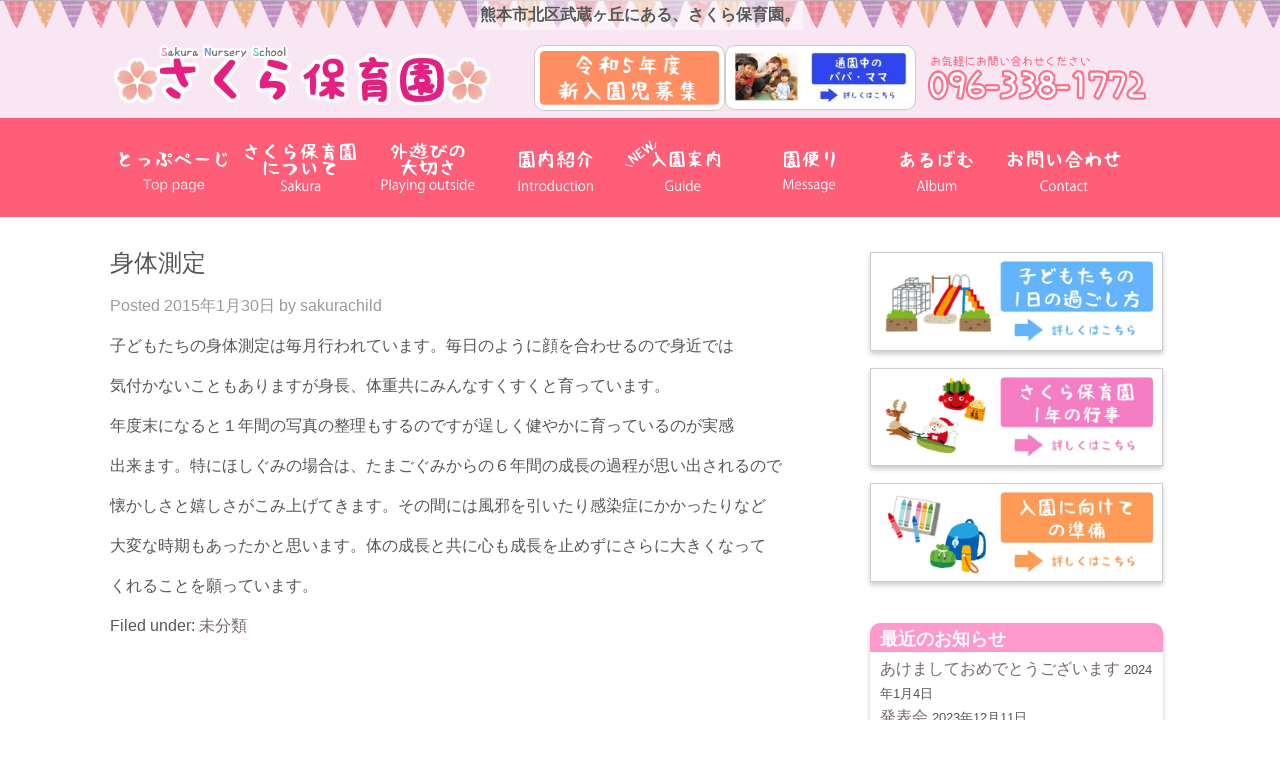

--- FILE ---
content_type: text/html; charset=UTF-8
request_url: https://sakurachild.net/%E8%BA%AB%E4%BD%93%E6%B8%AC%E5%AE%9A/
body_size: 61441
content:
          
    <!DOCTYPE html>
<html dir="ltr" lang="ja" prefix="og: https://ogp.me/ns#">
<head prefix="og: https://ogp.me/ns#">
	<meta charset="UTF-8">
	<meta name="viewport" content="width=device-width, initial-scale=1.0">
	<meta name="format-detection" content="telephone=no">
	<!-- Google tag (gtag.js) -->
<script async src="https://www.googletagmanager.com/gtag/js?id=G-ZC2Q182QHV"></script>
<script>
  window.dataLayer = window.dataLayer || [];
  function gtag(){dataLayer.push(arguments);}
  gtag('js', new Date());

  gtag('config', 'G-ZC2Q182QHV');
</script>
	
		<!-- All in One SEO 4.9.3 - aioseo.com -->
	<meta name="description" content="子どもたちの身体測定は毎月行われています。毎日のように顔を合わせるので身近では 気付かないこともありますが身長" />
	<meta name="robots" content="max-image-preview:large" />
	<meta name="author" content="sakurachild"/>
	<link rel="canonical" href="https://sakurachild.net/%e8%ba%ab%e4%bd%93%e6%b8%ac%e5%ae%9a/" />
	<meta name="generator" content="All in One SEO (AIOSEO) 4.9.3" />
		<meta property="og:locale" content="ja_JP" />
		<meta property="og:site_name" content="さくら保育園 - 熊本市武蔵ヶ丘にあるさくら保育園。" />
		<meta property="og:type" content="article" />
		<meta property="og:title" content="身体測定 - さくら保育園" />
		<meta property="og:description" content="子どもたちの身体測定は毎月行われています。毎日のように顔を合わせるので身近では 気付かないこともありますが身長" />
		<meta property="og:url" content="https://sakurachild.net/%e8%ba%ab%e4%bd%93%e6%b8%ac%e5%ae%9a/" />
		<meta property="og:image" content="https://sakurachild.net/wp-content/uploads/2025/09/ogp.png" />
		<meta property="og:image:secure_url" content="https://sakurachild.net/wp-content/uploads/2025/09/ogp.png" />
		<meta property="og:image:width" content="1201" />
		<meta property="og:image:height" content="631" />
		<meta property="article:published_time" content="2015-01-30T04:23:51+00:00" />
		<meta property="article:modified_time" content="2015-01-30T04:23:51+00:00" />
		<meta name="twitter:card" content="summary_large_image" />
		<meta name="twitter:title" content="身体測定 - さくら保育園" />
		<meta name="twitter:description" content="子どもたちの身体測定は毎月行われています。毎日のように顔を合わせるので身近では 気付かないこともありますが身長" />
		<meta name="twitter:image" content="https://sakurachild.net/wp-content/themes/sakurachild/ogp.jpg" />
		<script type="application/ld+json" class="aioseo-schema">
			{"@context":"https:\/\/schema.org","@graph":[{"@type":"BlogPosting","@id":"https:\/\/sakurachild.net\/%e8%ba%ab%e4%bd%93%e6%b8%ac%e5%ae%9a\/#blogposting","name":"\u8eab\u4f53\u6e2c\u5b9a - \u3055\u304f\u3089\u4fdd\u80b2\u5712","headline":"\u8eab\u4f53\u6e2c\u5b9a","author":{"@id":"https:\/\/sakurachild.net\/author\/sakurachild\/#author"},"publisher":{"@id":"https:\/\/sakurachild.net\/#organization"},"image":{"@type":"ImageObject","url":"https:\/\/sakurachild.net\/wp-content\/uploads\/2025\/09\/icon-512x512-1.png","@id":"https:\/\/sakurachild.net\/#articleImage","width":512,"height":512,"caption":"\u3055\u304f\u3089\u4fdd\u80b2\u5712"},"datePublished":"2015-01-30T13:23:51+09:00","dateModified":"2015-01-30T13:23:51+09:00","inLanguage":"ja","mainEntityOfPage":{"@id":"https:\/\/sakurachild.net\/%e8%ba%ab%e4%bd%93%e6%b8%ac%e5%ae%9a\/#webpage"},"isPartOf":{"@id":"https:\/\/sakurachild.net\/%e8%ba%ab%e4%bd%93%e6%b8%ac%e5%ae%9a\/#webpage"},"articleSection":"\u672a\u5206\u985e"},{"@type":"BreadcrumbList","@id":"https:\/\/sakurachild.net\/%e8%ba%ab%e4%bd%93%e6%b8%ac%e5%ae%9a\/#breadcrumblist","itemListElement":[{"@type":"ListItem","@id":"https:\/\/sakurachild.net#listItem","position":1,"name":"\u30db\u30fc\u30e0","item":"https:\/\/sakurachild.net","nextItem":{"@type":"ListItem","@id":"https:\/\/sakurachild.net\/category\/%e6%9c%aa%e5%88%86%e9%a1%9e\/#listItem","name":"\u672a\u5206\u985e"}},{"@type":"ListItem","@id":"https:\/\/sakurachild.net\/category\/%e6%9c%aa%e5%88%86%e9%a1%9e\/#listItem","position":2,"name":"\u672a\u5206\u985e","item":"https:\/\/sakurachild.net\/category\/%e6%9c%aa%e5%88%86%e9%a1%9e\/","nextItem":{"@type":"ListItem","@id":"https:\/\/sakurachild.net\/%e8%ba%ab%e4%bd%93%e6%b8%ac%e5%ae%9a\/#listItem","name":"\u8eab\u4f53\u6e2c\u5b9a"},"previousItem":{"@type":"ListItem","@id":"https:\/\/sakurachild.net#listItem","name":"\u30db\u30fc\u30e0"}},{"@type":"ListItem","@id":"https:\/\/sakurachild.net\/%e8%ba%ab%e4%bd%93%e6%b8%ac%e5%ae%9a\/#listItem","position":3,"name":"\u8eab\u4f53\u6e2c\u5b9a","previousItem":{"@type":"ListItem","@id":"https:\/\/sakurachild.net\/category\/%e6%9c%aa%e5%88%86%e9%a1%9e\/#listItem","name":"\u672a\u5206\u985e"}}]},{"@type":"Organization","@id":"https:\/\/sakurachild.net\/#organization","name":"\u3055\u304f\u3089\u4fdd\u80b2\u5712","description":"\u718a\u672c\u5e02\u6b66\u8535\u30f6\u4e18\u306b\u3042\u308b\u3055\u304f\u3089\u4fdd\u80b2\u5712\u3002","url":"https:\/\/sakurachild.net\/","telephone":"+81963381772","logo":{"@type":"ImageObject","url":"https:\/\/sakurachild.net\/wp-content\/uploads\/2025\/09\/icon-512x512-1.png","@id":"https:\/\/sakurachild.net\/%e8%ba%ab%e4%bd%93%e6%b8%ac%e5%ae%9a\/#organizationLogo","width":512,"height":512,"caption":"\u3055\u304f\u3089\u4fdd\u80b2\u5712"},"image":{"@id":"https:\/\/sakurachild.net\/%e8%ba%ab%e4%bd%93%e6%b8%ac%e5%ae%9a\/#organizationLogo"}},{"@type":"Person","@id":"https:\/\/sakurachild.net\/author\/sakurachild\/#author","url":"https:\/\/sakurachild.net\/author\/sakurachild\/","name":"sakurachild","image":{"@type":"ImageObject","@id":"https:\/\/sakurachild.net\/%e8%ba%ab%e4%bd%93%e6%b8%ac%e5%ae%9a\/#authorImage","url":"https:\/\/secure.gravatar.com\/avatar\/a68b6be1f1291510c2270323ff5a7bc734b9ffea58fd6b92cf859a31a4fb63ed?s=96&d=mm&r=g","width":96,"height":96,"caption":"sakurachild"}},{"@type":"WebPage","@id":"https:\/\/sakurachild.net\/%e8%ba%ab%e4%bd%93%e6%b8%ac%e5%ae%9a\/#webpage","url":"https:\/\/sakurachild.net\/%e8%ba%ab%e4%bd%93%e6%b8%ac%e5%ae%9a\/","name":"\u8eab\u4f53\u6e2c\u5b9a - \u3055\u304f\u3089\u4fdd\u80b2\u5712","description":"\u5b50\u3069\u3082\u305f\u3061\u306e\u8eab\u4f53\u6e2c\u5b9a\u306f\u6bce\u6708\u884c\u308f\u308c\u3066\u3044\u307e\u3059\u3002\u6bce\u65e5\u306e\u3088\u3046\u306b\u9854\u3092\u5408\u308f\u305b\u308b\u306e\u3067\u8eab\u8fd1\u3067\u306f \u6c17\u4ed8\u304b\u306a\u3044\u3053\u3068\u3082\u3042\u308a\u307e\u3059\u304c\u8eab\u9577","inLanguage":"ja","isPartOf":{"@id":"https:\/\/sakurachild.net\/#website"},"breadcrumb":{"@id":"https:\/\/sakurachild.net\/%e8%ba%ab%e4%bd%93%e6%b8%ac%e5%ae%9a\/#breadcrumblist"},"author":{"@id":"https:\/\/sakurachild.net\/author\/sakurachild\/#author"},"creator":{"@id":"https:\/\/sakurachild.net\/author\/sakurachild\/#author"},"datePublished":"2015-01-30T13:23:51+09:00","dateModified":"2015-01-30T13:23:51+09:00"},{"@type":"WebSite","@id":"https:\/\/sakurachild.net\/#website","url":"https:\/\/sakurachild.net\/","name":"\u3055\u304f\u3089\u4fdd\u80b2\u5712","alternateName":"\u3055\u304f\u3089\u4fdd\u80b2\u5712","description":"\u718a\u672c\u5e02\u6b66\u8535\u30f6\u4e18\u306b\u3042\u308b\u3055\u304f\u3089\u4fdd\u80b2\u5712\u3002","inLanguage":"ja","publisher":{"@id":"https:\/\/sakurachild.net\/#organization"}}]}
		</script>
		<!-- All in One SEO -->

<link rel="alternate" title="oEmbed (JSON)" type="application/json+oembed" href="https://sakurachild.net/wp-json/oembed/1.0/embed?url=https%3A%2F%2Fsakurachild.net%2F%25e8%25ba%25ab%25e4%25bd%2593%25e6%25b8%25ac%25e5%25ae%259a%2F" />
<link rel="alternate" title="oEmbed (XML)" type="text/xml+oembed" href="https://sakurachild.net/wp-json/oembed/1.0/embed?url=https%3A%2F%2Fsakurachild.net%2F%25e8%25ba%25ab%25e4%25bd%2593%25e6%25b8%25ac%25e5%25ae%259a%2F&#038;format=xml" />
<style id='wp-img-auto-sizes-contain-inline-css' type='text/css'>
img:is([sizes=auto i],[sizes^="auto," i]){contain-intrinsic-size:3000px 1500px}
/*# sourceURL=wp-img-auto-sizes-contain-inline-css */
</style>
<style id='wp-emoji-styles-inline-css' type='text/css'>

	img.wp-smiley, img.emoji {
		display: inline !important;
		border: none !important;
		box-shadow: none !important;
		height: 1em !important;
		width: 1em !important;
		margin: 0 0.07em !important;
		vertical-align: -0.1em !important;
		background: none !important;
		padding: 0 !important;
	}
/*# sourceURL=wp-emoji-styles-inline-css */
</style>
<style id='wp-block-library-inline-css' type='text/css'>
:root{--wp-block-synced-color:#7a00df;--wp-block-synced-color--rgb:122,0,223;--wp-bound-block-color:var(--wp-block-synced-color);--wp-editor-canvas-background:#ddd;--wp-admin-theme-color:#007cba;--wp-admin-theme-color--rgb:0,124,186;--wp-admin-theme-color-darker-10:#006ba1;--wp-admin-theme-color-darker-10--rgb:0,107,160.5;--wp-admin-theme-color-darker-20:#005a87;--wp-admin-theme-color-darker-20--rgb:0,90,135;--wp-admin-border-width-focus:2px}@media (min-resolution:192dpi){:root{--wp-admin-border-width-focus:1.5px}}.wp-element-button{cursor:pointer}:root .has-very-light-gray-background-color{background-color:#eee}:root .has-very-dark-gray-background-color{background-color:#313131}:root .has-very-light-gray-color{color:#eee}:root .has-very-dark-gray-color{color:#313131}:root .has-vivid-green-cyan-to-vivid-cyan-blue-gradient-background{background:linear-gradient(135deg,#00d084,#0693e3)}:root .has-purple-crush-gradient-background{background:linear-gradient(135deg,#34e2e4,#4721fb 50%,#ab1dfe)}:root .has-hazy-dawn-gradient-background{background:linear-gradient(135deg,#faaca8,#dad0ec)}:root .has-subdued-olive-gradient-background{background:linear-gradient(135deg,#fafae1,#67a671)}:root .has-atomic-cream-gradient-background{background:linear-gradient(135deg,#fdd79a,#004a59)}:root .has-nightshade-gradient-background{background:linear-gradient(135deg,#330968,#31cdcf)}:root .has-midnight-gradient-background{background:linear-gradient(135deg,#020381,#2874fc)}:root{--wp--preset--font-size--normal:16px;--wp--preset--font-size--huge:42px}.has-regular-font-size{font-size:1em}.has-larger-font-size{font-size:2.625em}.has-normal-font-size{font-size:var(--wp--preset--font-size--normal)}.has-huge-font-size{font-size:var(--wp--preset--font-size--huge)}.has-text-align-center{text-align:center}.has-text-align-left{text-align:left}.has-text-align-right{text-align:right}.has-fit-text{white-space:nowrap!important}#end-resizable-editor-section{display:none}.aligncenter{clear:both}.items-justified-left{justify-content:flex-start}.items-justified-center{justify-content:center}.items-justified-right{justify-content:flex-end}.items-justified-space-between{justify-content:space-between}.screen-reader-text{border:0;clip-path:inset(50%);height:1px;margin:-1px;overflow:hidden;padding:0;position:absolute;width:1px;word-wrap:normal!important}.screen-reader-text:focus{background-color:#ddd;clip-path:none;color:#444;display:block;font-size:1em;height:auto;left:5px;line-height:normal;padding:15px 23px 14px;text-decoration:none;top:5px;width:auto;z-index:100000}html :where(.has-border-color){border-style:solid}html :where([style*=border-top-color]){border-top-style:solid}html :where([style*=border-right-color]){border-right-style:solid}html :where([style*=border-bottom-color]){border-bottom-style:solid}html :where([style*=border-left-color]){border-left-style:solid}html :where([style*=border-width]){border-style:solid}html :where([style*=border-top-width]){border-top-style:solid}html :where([style*=border-right-width]){border-right-style:solid}html :where([style*=border-bottom-width]){border-bottom-style:solid}html :where([style*=border-left-width]){border-left-style:solid}html :where(img[class*=wp-image-]){height:auto;max-width:100%}:where(figure){margin:0 0 1em}html :where(.is-position-sticky){--wp-admin--admin-bar--position-offset:var(--wp-admin--admin-bar--height,0px)}@media screen and (max-width:600px){html :where(.is-position-sticky){--wp-admin--admin-bar--position-offset:0px}}

/*# sourceURL=wp-block-library-inline-css */
</style><style id='global-styles-inline-css' type='text/css'>
:root{--wp--preset--aspect-ratio--square: 1;--wp--preset--aspect-ratio--4-3: 4/3;--wp--preset--aspect-ratio--3-4: 3/4;--wp--preset--aspect-ratio--3-2: 3/2;--wp--preset--aspect-ratio--2-3: 2/3;--wp--preset--aspect-ratio--16-9: 16/9;--wp--preset--aspect-ratio--9-16: 9/16;--wp--preset--color--black: #000000;--wp--preset--color--cyan-bluish-gray: #abb8c3;--wp--preset--color--white: #ffffff;--wp--preset--color--pale-pink: #f78da7;--wp--preset--color--vivid-red: #cf2e2e;--wp--preset--color--luminous-vivid-orange: #ff6900;--wp--preset--color--luminous-vivid-amber: #fcb900;--wp--preset--color--light-green-cyan: #7bdcb5;--wp--preset--color--vivid-green-cyan: #00d084;--wp--preset--color--pale-cyan-blue: #8ed1fc;--wp--preset--color--vivid-cyan-blue: #0693e3;--wp--preset--color--vivid-purple: #9b51e0;--wp--preset--gradient--vivid-cyan-blue-to-vivid-purple: linear-gradient(135deg,rgb(6,147,227) 0%,rgb(155,81,224) 100%);--wp--preset--gradient--light-green-cyan-to-vivid-green-cyan: linear-gradient(135deg,rgb(122,220,180) 0%,rgb(0,208,130) 100%);--wp--preset--gradient--luminous-vivid-amber-to-luminous-vivid-orange: linear-gradient(135deg,rgb(252,185,0) 0%,rgb(255,105,0) 100%);--wp--preset--gradient--luminous-vivid-orange-to-vivid-red: linear-gradient(135deg,rgb(255,105,0) 0%,rgb(207,46,46) 100%);--wp--preset--gradient--very-light-gray-to-cyan-bluish-gray: linear-gradient(135deg,rgb(238,238,238) 0%,rgb(169,184,195) 100%);--wp--preset--gradient--cool-to-warm-spectrum: linear-gradient(135deg,rgb(74,234,220) 0%,rgb(151,120,209) 20%,rgb(207,42,186) 40%,rgb(238,44,130) 60%,rgb(251,105,98) 80%,rgb(254,248,76) 100%);--wp--preset--gradient--blush-light-purple: linear-gradient(135deg,rgb(255,206,236) 0%,rgb(152,150,240) 100%);--wp--preset--gradient--blush-bordeaux: linear-gradient(135deg,rgb(254,205,165) 0%,rgb(254,45,45) 50%,rgb(107,0,62) 100%);--wp--preset--gradient--luminous-dusk: linear-gradient(135deg,rgb(255,203,112) 0%,rgb(199,81,192) 50%,rgb(65,88,208) 100%);--wp--preset--gradient--pale-ocean: linear-gradient(135deg,rgb(255,245,203) 0%,rgb(182,227,212) 50%,rgb(51,167,181) 100%);--wp--preset--gradient--electric-grass: linear-gradient(135deg,rgb(202,248,128) 0%,rgb(113,206,126) 100%);--wp--preset--gradient--midnight: linear-gradient(135deg,rgb(2,3,129) 0%,rgb(40,116,252) 100%);--wp--preset--font-size--small: 13px;--wp--preset--font-size--medium: 20px;--wp--preset--font-size--large: 36px;--wp--preset--font-size--x-large: 42px;--wp--preset--spacing--20: 0.44rem;--wp--preset--spacing--30: 0.67rem;--wp--preset--spacing--40: 1rem;--wp--preset--spacing--50: 1.5rem;--wp--preset--spacing--60: 2.25rem;--wp--preset--spacing--70: 3.38rem;--wp--preset--spacing--80: 5.06rem;--wp--preset--shadow--natural: 6px 6px 9px rgba(0, 0, 0, 0.2);--wp--preset--shadow--deep: 12px 12px 50px rgba(0, 0, 0, 0.4);--wp--preset--shadow--sharp: 6px 6px 0px rgba(0, 0, 0, 0.2);--wp--preset--shadow--outlined: 6px 6px 0px -3px rgb(255, 255, 255), 6px 6px rgb(0, 0, 0);--wp--preset--shadow--crisp: 6px 6px 0px rgb(0, 0, 0);}:where(.is-layout-flex){gap: 0.5em;}:where(.is-layout-grid){gap: 0.5em;}body .is-layout-flex{display: flex;}.is-layout-flex{flex-wrap: wrap;align-items: center;}.is-layout-flex > :is(*, div){margin: 0;}body .is-layout-grid{display: grid;}.is-layout-grid > :is(*, div){margin: 0;}:where(.wp-block-columns.is-layout-flex){gap: 2em;}:where(.wp-block-columns.is-layout-grid){gap: 2em;}:where(.wp-block-post-template.is-layout-flex){gap: 1.25em;}:where(.wp-block-post-template.is-layout-grid){gap: 1.25em;}.has-black-color{color: var(--wp--preset--color--black) !important;}.has-cyan-bluish-gray-color{color: var(--wp--preset--color--cyan-bluish-gray) !important;}.has-white-color{color: var(--wp--preset--color--white) !important;}.has-pale-pink-color{color: var(--wp--preset--color--pale-pink) !important;}.has-vivid-red-color{color: var(--wp--preset--color--vivid-red) !important;}.has-luminous-vivid-orange-color{color: var(--wp--preset--color--luminous-vivid-orange) !important;}.has-luminous-vivid-amber-color{color: var(--wp--preset--color--luminous-vivid-amber) !important;}.has-light-green-cyan-color{color: var(--wp--preset--color--light-green-cyan) !important;}.has-vivid-green-cyan-color{color: var(--wp--preset--color--vivid-green-cyan) !important;}.has-pale-cyan-blue-color{color: var(--wp--preset--color--pale-cyan-blue) !important;}.has-vivid-cyan-blue-color{color: var(--wp--preset--color--vivid-cyan-blue) !important;}.has-vivid-purple-color{color: var(--wp--preset--color--vivid-purple) !important;}.has-black-background-color{background-color: var(--wp--preset--color--black) !important;}.has-cyan-bluish-gray-background-color{background-color: var(--wp--preset--color--cyan-bluish-gray) !important;}.has-white-background-color{background-color: var(--wp--preset--color--white) !important;}.has-pale-pink-background-color{background-color: var(--wp--preset--color--pale-pink) !important;}.has-vivid-red-background-color{background-color: var(--wp--preset--color--vivid-red) !important;}.has-luminous-vivid-orange-background-color{background-color: var(--wp--preset--color--luminous-vivid-orange) !important;}.has-luminous-vivid-amber-background-color{background-color: var(--wp--preset--color--luminous-vivid-amber) !important;}.has-light-green-cyan-background-color{background-color: var(--wp--preset--color--light-green-cyan) !important;}.has-vivid-green-cyan-background-color{background-color: var(--wp--preset--color--vivid-green-cyan) !important;}.has-pale-cyan-blue-background-color{background-color: var(--wp--preset--color--pale-cyan-blue) !important;}.has-vivid-cyan-blue-background-color{background-color: var(--wp--preset--color--vivid-cyan-blue) !important;}.has-vivid-purple-background-color{background-color: var(--wp--preset--color--vivid-purple) !important;}.has-black-border-color{border-color: var(--wp--preset--color--black) !important;}.has-cyan-bluish-gray-border-color{border-color: var(--wp--preset--color--cyan-bluish-gray) !important;}.has-white-border-color{border-color: var(--wp--preset--color--white) !important;}.has-pale-pink-border-color{border-color: var(--wp--preset--color--pale-pink) !important;}.has-vivid-red-border-color{border-color: var(--wp--preset--color--vivid-red) !important;}.has-luminous-vivid-orange-border-color{border-color: var(--wp--preset--color--luminous-vivid-orange) !important;}.has-luminous-vivid-amber-border-color{border-color: var(--wp--preset--color--luminous-vivid-amber) !important;}.has-light-green-cyan-border-color{border-color: var(--wp--preset--color--light-green-cyan) !important;}.has-vivid-green-cyan-border-color{border-color: var(--wp--preset--color--vivid-green-cyan) !important;}.has-pale-cyan-blue-border-color{border-color: var(--wp--preset--color--pale-cyan-blue) !important;}.has-vivid-cyan-blue-border-color{border-color: var(--wp--preset--color--vivid-cyan-blue) !important;}.has-vivid-purple-border-color{border-color: var(--wp--preset--color--vivid-purple) !important;}.has-vivid-cyan-blue-to-vivid-purple-gradient-background{background: var(--wp--preset--gradient--vivid-cyan-blue-to-vivid-purple) !important;}.has-light-green-cyan-to-vivid-green-cyan-gradient-background{background: var(--wp--preset--gradient--light-green-cyan-to-vivid-green-cyan) !important;}.has-luminous-vivid-amber-to-luminous-vivid-orange-gradient-background{background: var(--wp--preset--gradient--luminous-vivid-amber-to-luminous-vivid-orange) !important;}.has-luminous-vivid-orange-to-vivid-red-gradient-background{background: var(--wp--preset--gradient--luminous-vivid-orange-to-vivid-red) !important;}.has-very-light-gray-to-cyan-bluish-gray-gradient-background{background: var(--wp--preset--gradient--very-light-gray-to-cyan-bluish-gray) !important;}.has-cool-to-warm-spectrum-gradient-background{background: var(--wp--preset--gradient--cool-to-warm-spectrum) !important;}.has-blush-light-purple-gradient-background{background: var(--wp--preset--gradient--blush-light-purple) !important;}.has-blush-bordeaux-gradient-background{background: var(--wp--preset--gradient--blush-bordeaux) !important;}.has-luminous-dusk-gradient-background{background: var(--wp--preset--gradient--luminous-dusk) !important;}.has-pale-ocean-gradient-background{background: var(--wp--preset--gradient--pale-ocean) !important;}.has-electric-grass-gradient-background{background: var(--wp--preset--gradient--electric-grass) !important;}.has-midnight-gradient-background{background: var(--wp--preset--gradient--midnight) !important;}.has-small-font-size{font-size: var(--wp--preset--font-size--small) !important;}.has-medium-font-size{font-size: var(--wp--preset--font-size--medium) !important;}.has-large-font-size{font-size: var(--wp--preset--font-size--large) !important;}.has-x-large-font-size{font-size: var(--wp--preset--font-size--x-large) !important;}
/*# sourceURL=global-styles-inline-css */
</style>

<style id='classic-theme-styles-inline-css' type='text/css'>
/*! This file is auto-generated */
.wp-block-button__link{color:#fff;background-color:#32373c;border-radius:9999px;box-shadow:none;text-decoration:none;padding:calc(.667em + 2px) calc(1.333em + 2px);font-size:1.125em}.wp-block-file__button{background:#32373c;color:#fff;text-decoration:none}
/*# sourceURL=/wp-includes/css/classic-themes.min.css */
</style>
<link rel='stylesheet' id='contact-form-7-css' href='https://sakurachild.net/wp-content/plugins/contact-form-7/includes/css/styles.css' type='text/css' media='all' />
<link rel='stylesheet' id='style-css' href='https://sakurachild.net/wp-content/themes/sakurachild/dist/css/style.css' type='text/css' media='all' />
<link rel='stylesheet' id='newpost-catch-css' href='https://sakurachild.net/wp-content/plugins/newpost-catch/style.css' type='text/css' media='all' />
<link rel='stylesheet' id='fancybox-css' href='https://sakurachild.net/wp-content/plugins/easy-fancybox/fancybox/1.5.4/jquery.fancybox.min.css' type='text/css' media='screen' />
<style id='fancybox-inline-css' type='text/css'>
#fancybox-content{background:#fff;border-color:#fff;}#fancybox-title,#fancybox-title-float-main{color:#fff}
/*# sourceURL=fancybox-inline-css */
</style>
<script type="text/javascript" src="https://sakurachild.net/wp-includes/js/jquery/jquery.min.js" id="jquery-core-js"></script>
<script type="text/javascript" src="https://sakurachild.net/wp-includes/js/jquery/jquery-migrate.min.js" id="jquery-migrate-js"></script>
<script type="text/javascript" src="https://sakurachild.net/wp-content/themes/sakurachild/library/js/libs/modernizr.custom.min.js" id="bones-modernizr-js"></script>
<link rel="https://api.w.org/" href="https://sakurachild.net/wp-json/" /><link rel="alternate" title="JSON" type="application/json" href="https://sakurachild.net/wp-json/wp/v2/posts/1732" /><link rel='shortlink' href='https://sakurachild.net/?p=1732' />
<link rel="icon" href="https://sakurachild.net/wp-content/uploads/2025/09/icon-512x512-1-125x125.png" sizes="32x32" />
<link rel="icon" href="https://sakurachild.net/wp-content/uploads/2025/09/icon-512x512-1-300x300.png" sizes="192x192" />
<link rel="apple-touch-icon" href="https://sakurachild.net/wp-content/uploads/2025/09/icon-512x512-1-300x300.png" />
<meta name="msapplication-TileImage" content="https://sakurachild.net/wp-content/uploads/2025/09/icon-512x512-1-300x300.png" />
	<link rel="icon" href="https://sakurachild.net/wp-content/themes/sakurachild/favicon.ico">
	<link rel="apple-touch-icon" href="https://sakurachild.net/wp-content/themes/sakurachild/apple-touch-icon.png" width="180" height="180">
	
		<!-- All in One SEO 4.9.3 - aioseo.com -->
	<meta name="description" content="子どもたちの身体測定は毎月行われています。毎日のように顔を合わせるので身近では 気付かないこともありますが身長" />
	<meta name="robots" content="max-image-preview:large" />
	<meta name="author" content="sakurachild"/>
	<link rel="canonical" href="https://sakurachild.net/%e8%ba%ab%e4%bd%93%e6%b8%ac%e5%ae%9a/" />
	<meta name="generator" content="All in One SEO (AIOSEO) 4.9.3" />
		<meta property="og:locale" content="ja_JP" />
		<meta property="og:site_name" content="さくら保育園 - 熊本市武蔵ヶ丘にあるさくら保育園。" />
		<meta property="og:type" content="article" />
		<meta property="og:title" content="身体測定 - さくら保育園" />
		<meta property="og:description" content="子どもたちの身体測定は毎月行われています。毎日のように顔を合わせるので身近では 気付かないこともありますが身長" />
		<meta property="og:url" content="https://sakurachild.net/%e8%ba%ab%e4%bd%93%e6%b8%ac%e5%ae%9a/" />
		<meta property="og:image" content="https://sakurachild.net/wp-content/uploads/2025/09/ogp.png" />
		<meta property="og:image:secure_url" content="https://sakurachild.net/wp-content/uploads/2025/09/ogp.png" />
		<meta property="og:image:width" content="1201" />
		<meta property="og:image:height" content="631" />
		<meta property="article:published_time" content="2015-01-30T04:23:51+00:00" />
		<meta property="article:modified_time" content="2015-01-30T04:23:51+00:00" />
		<meta name="twitter:card" content="summary_large_image" />
		<meta name="twitter:title" content="身体測定 - さくら保育園" />
		<meta name="twitter:description" content="子どもたちの身体測定は毎月行われています。毎日のように顔を合わせるので身近では 気付かないこともありますが身長" />
		<meta name="twitter:image" content="https://sakurachild.net/wp-content/themes/sakurachild/ogp.jpg" />
		<script type="application/ld+json" class="aioseo-schema">
			{"@context":"https:\/\/schema.org","@graph":[{"@type":"BlogPosting","@id":"https:\/\/sakurachild.net\/%e8%ba%ab%e4%bd%93%e6%b8%ac%e5%ae%9a\/#blogposting","name":"\u8eab\u4f53\u6e2c\u5b9a - \u3055\u304f\u3089\u4fdd\u80b2\u5712","headline":"\u8eab\u4f53\u6e2c\u5b9a","author":{"@id":"https:\/\/sakurachild.net\/author\/sakurachild\/#author"},"publisher":{"@id":"https:\/\/sakurachild.net\/#organization"},"image":{"@type":"ImageObject","url":"https:\/\/sakurachild.net\/wp-content\/uploads\/2025\/09\/icon-512x512-1.png","@id":"https:\/\/sakurachild.net\/#articleImage","width":512,"height":512,"caption":"\u3055\u304f\u3089\u4fdd\u80b2\u5712"},"datePublished":"2015-01-30T13:23:51+09:00","dateModified":"2015-01-30T13:23:51+09:00","inLanguage":"ja","mainEntityOfPage":{"@id":"https:\/\/sakurachild.net\/%e8%ba%ab%e4%bd%93%e6%b8%ac%e5%ae%9a\/#webpage"},"isPartOf":{"@id":"https:\/\/sakurachild.net\/%e8%ba%ab%e4%bd%93%e6%b8%ac%e5%ae%9a\/#webpage"},"articleSection":"\u672a\u5206\u985e"},{"@type":"BreadcrumbList","@id":"https:\/\/sakurachild.net\/%e8%ba%ab%e4%bd%93%e6%b8%ac%e5%ae%9a\/#breadcrumblist","itemListElement":[{"@type":"ListItem","@id":"https:\/\/sakurachild.net#listItem","position":1,"name":"\u30db\u30fc\u30e0","item":"https:\/\/sakurachild.net","nextItem":{"@type":"ListItem","@id":"https:\/\/sakurachild.net\/category\/%e6%9c%aa%e5%88%86%e9%a1%9e\/#listItem","name":"\u672a\u5206\u985e"}},{"@type":"ListItem","@id":"https:\/\/sakurachild.net\/category\/%e6%9c%aa%e5%88%86%e9%a1%9e\/#listItem","position":2,"name":"\u672a\u5206\u985e","item":"https:\/\/sakurachild.net\/category\/%e6%9c%aa%e5%88%86%e9%a1%9e\/","nextItem":{"@type":"ListItem","@id":"https:\/\/sakurachild.net\/%e8%ba%ab%e4%bd%93%e6%b8%ac%e5%ae%9a\/#listItem","name":"\u8eab\u4f53\u6e2c\u5b9a"},"previousItem":{"@type":"ListItem","@id":"https:\/\/sakurachild.net#listItem","name":"\u30db\u30fc\u30e0"}},{"@type":"ListItem","@id":"https:\/\/sakurachild.net\/%e8%ba%ab%e4%bd%93%e6%b8%ac%e5%ae%9a\/#listItem","position":3,"name":"\u8eab\u4f53\u6e2c\u5b9a","previousItem":{"@type":"ListItem","@id":"https:\/\/sakurachild.net\/category\/%e6%9c%aa%e5%88%86%e9%a1%9e\/#listItem","name":"\u672a\u5206\u985e"}}]},{"@type":"Organization","@id":"https:\/\/sakurachild.net\/#organization","name":"\u3055\u304f\u3089\u4fdd\u80b2\u5712","description":"\u718a\u672c\u5e02\u6b66\u8535\u30f6\u4e18\u306b\u3042\u308b\u3055\u304f\u3089\u4fdd\u80b2\u5712\u3002","url":"https:\/\/sakurachild.net\/","telephone":"+81963381772","logo":{"@type":"ImageObject","url":"https:\/\/sakurachild.net\/wp-content\/uploads\/2025\/09\/icon-512x512-1.png","@id":"https:\/\/sakurachild.net\/%e8%ba%ab%e4%bd%93%e6%b8%ac%e5%ae%9a\/#organizationLogo","width":512,"height":512,"caption":"\u3055\u304f\u3089\u4fdd\u80b2\u5712"},"image":{"@id":"https:\/\/sakurachild.net\/%e8%ba%ab%e4%bd%93%e6%b8%ac%e5%ae%9a\/#organizationLogo"}},{"@type":"Person","@id":"https:\/\/sakurachild.net\/author\/sakurachild\/#author","url":"https:\/\/sakurachild.net\/author\/sakurachild\/","name":"sakurachild","image":{"@type":"ImageObject","@id":"https:\/\/sakurachild.net\/%e8%ba%ab%e4%bd%93%e6%b8%ac%e5%ae%9a\/#authorImage","url":"https:\/\/secure.gravatar.com\/avatar\/a68b6be1f1291510c2270323ff5a7bc734b9ffea58fd6b92cf859a31a4fb63ed?s=96&d=mm&r=g","width":96,"height":96,"caption":"sakurachild"}},{"@type":"WebPage","@id":"https:\/\/sakurachild.net\/%e8%ba%ab%e4%bd%93%e6%b8%ac%e5%ae%9a\/#webpage","url":"https:\/\/sakurachild.net\/%e8%ba%ab%e4%bd%93%e6%b8%ac%e5%ae%9a\/","name":"\u8eab\u4f53\u6e2c\u5b9a - \u3055\u304f\u3089\u4fdd\u80b2\u5712","description":"\u5b50\u3069\u3082\u305f\u3061\u306e\u8eab\u4f53\u6e2c\u5b9a\u306f\u6bce\u6708\u884c\u308f\u308c\u3066\u3044\u307e\u3059\u3002\u6bce\u65e5\u306e\u3088\u3046\u306b\u9854\u3092\u5408\u308f\u305b\u308b\u306e\u3067\u8eab\u8fd1\u3067\u306f \u6c17\u4ed8\u304b\u306a\u3044\u3053\u3068\u3082\u3042\u308a\u307e\u3059\u304c\u8eab\u9577","inLanguage":"ja","isPartOf":{"@id":"https:\/\/sakurachild.net\/#website"},"breadcrumb":{"@id":"https:\/\/sakurachild.net\/%e8%ba%ab%e4%bd%93%e6%b8%ac%e5%ae%9a\/#breadcrumblist"},"author":{"@id":"https:\/\/sakurachild.net\/author\/sakurachild\/#author"},"creator":{"@id":"https:\/\/sakurachild.net\/author\/sakurachild\/#author"},"datePublished":"2015-01-30T13:23:51+09:00","dateModified":"2015-01-30T13:23:51+09:00"},{"@type":"WebSite","@id":"https:\/\/sakurachild.net\/#website","url":"https:\/\/sakurachild.net\/","name":"\u3055\u304f\u3089\u4fdd\u80b2\u5712","alternateName":"\u3055\u304f\u3089\u4fdd\u80b2\u5712","description":"\u718a\u672c\u5e02\u6b66\u8535\u30f6\u4e18\u306b\u3042\u308b\u3055\u304f\u3089\u4fdd\u80b2\u5712\u3002","inLanguage":"ja","publisher":{"@id":"https:\/\/sakurachild.net\/#organization"}}]}
		</script>
		<!-- All in One SEO -->

<link rel="https://api.w.org/" href="https://sakurachild.net/wp-json/" /><link rel="alternate" title="JSON" type="application/json" href="https://sakurachild.net/wp-json/wp/v2/posts/1732" /><link rel='shortlink' href='https://sakurachild.net/?p=1732' />
<link rel="icon" href="https://sakurachild.net/wp-content/uploads/2025/09/icon-512x512-1-125x125.png" sizes="32x32" />
<link rel="icon" href="https://sakurachild.net/wp-content/uploads/2025/09/icon-512x512-1-300x300.png" sizes="192x192" />
<link rel="apple-touch-icon" href="https://sakurachild.net/wp-content/uploads/2025/09/icon-512x512-1-300x300.png" />
<meta name="msapplication-TileImage" content="https://sakurachild.net/wp-content/uploads/2025/09/icon-512x512-1-300x300.png" />
		<script>
		jQuery(function() {
			jQuery(".ichin dt").on("click", function() {
				jQuery(this).next().slideToggle();
			});
		});
	</script>
</head>
<body class="wp-singular post-template-default single single-post postid-1732 single-format-standard wp-theme-sakurachild metaslider-plugin">
		<div id="container"><header class="header" role="banner">
  <div id="inner-header" class="wrap cf">
    <div class="toptext">熊本市北区武蔵ヶ丘にある、さくら保育園。</div>
    <div id="logo">
      <div id="sitetitle">
        <h1>
          <a href="https://sakurachild.net/" rel="nofollow">
            <img src="https://sakurachild.net/wp-content/uploads/2014/05/logo.png" id="logoimg">
          </a>
        </h1>
      </div>
      <div id="headerad">
        <div class="headnaka"> <a href="https://sakurachild.net/guide/#nyuentb">
            <img src="https://sakurachild.net/wp-content/uploads/2023/02/r4ubasp_2.png?=ver20230227" class="headbotton">
            <img src="https://sakurachild.net/wp-content/uploads/2023/02/r4ubasp.png?=ver20230227" class="headbottonsp">
            <a href="https://sakurachild.net/album/">
              <img src="https://sakurachild.net/wp-content/uploads/2014/05/tuuenntyuubotan.jpg" class="headbotton">
              <img src="https://sakurachild.net/wp-content/uploads/2014/05/tuensp.png" class="headbottonsp">
            </a>
        </div>
        <div class="headmigi">
          <img src="https://sakurachild.net/wp-content/uploads/2014/05/denwa.png" class="headdenwa">
        </div>
      </div>
      <div class="cb"></div>
    </div>
  </div>
    <div id="menunavi">
    <nav role="navigation">
      <ul id="menu-mein" class="nav top-nav cf"><li id="menu-item-103" class="menu-item menu-item-type-post_type menu-item-object-page menu-item-home menu-item-103"><a href="https://sakurachild.net/"><img src="https://sakurachild.net/wp-content/uploads/2014/05/topnav.png" class="menuimg n1"></a></li>
<li id="menu-item-102" class="menu-item menu-item-type-post_type menu-item-object-page menu-item-102"><a href="https://sakurachild.net/sakuranurseryschool/"><img src="https://sakurachild.net/wp-content/uploads/2014/05/sakuranav.png" class="menuimg n2"></a></li>
<li id="menu-item-100" class="menu-item menu-item-type-post_type menu-item-object-page menu-item-100"><a href="https://sakurachild.net/playingoutside/"><img src="https://sakurachild.net/wp-content/uploads/2014/05/playnav.png" class="menuimg n3"></a></li>
<li id="menu-item-101" class="menu-item menu-item-type-post_type menu-item-object-page menu-item-101"><a href="https://sakurachild.net/introduction/"><img src="https://sakurachild.net/wp-content/uploads/2014/05/intronav.png" class="menuimg n4"></a></li>
<li id="menu-item-99" class="menu-item menu-item-type-post_type menu-item-object-page menu-item-99"><a href="https://sakurachild.net/guide/"><img src="https://sakurachild.net/wp-content/uploads/2016/01/guidenav2.png" class="menuimg n5"></a></li>
<li id="menu-item-788" class="menu-item menu-item-type-post_type menu-item-object-page current_page_parent menu-item-788"><a href="https://sakurachild.net/message/"><img src="https://sakurachild.net/wp-content/uploads/2014/05/messagenav.png" class="menuimg n6"></a></li>
<li id="menu-item-521" class="menu-item menu-item-type-custom menu-item-object-custom menu-item-521"><a href="https://sakurachild.net/album/"><img src="https://sakurachild.net/wp-content/uploads/2014/05/albamnav.png" class="menuimg n7"></a></li>
<li id="menu-item-128" class="menu-item menu-item-type-custom menu-item-object-custom menu-item-128"><a href="https://sakurachild.net/sakuranurseryschool#contact"><img src="https://sakurachild.net/wp-content/uploads/2014/05/contactnav.png" class="menuimg n8"></a></li>
</ul>    </nav>
    <div class="cb"></div>
  </div>
</header><div id="content2">
	<div id="inner-content" class="wrap cf">
		<div id="main" class="m-all t-2of3 d-5of7 cf clblog" role="main">
								<article id="post-1732" class="cf post-1732 post type-post status-publish format-standard hentry category-1" role="article" itemscope itemtype="http://schema.org/BlogPosting">
  <header class="article-header">
    <h1 class="entry-title single-title" itemprop="headline">身体測定</h1>
    <p class="byline vcard">
      Posted <time class="updated" datetime="2015-01-30" pubdate>2015年1月30日</time> by <span class="author">sakurachild</span>    </p>
  </header>
  <section class="entry-content cf" itemprop="articleBody">
    <p>子どもたちの身体測定は毎月行われています。毎日のように顔を合わせるので身近では</p>
<p>気付かないこともありますが身長、体重共にみんなすくすくと育っています。</p>
<p>年度末になると１年間の写真の整理もするのですが逞しく健やかに育っているのが実感</p>
<p>出来ます。特にほしぐみの場合は、たまごぐみからの６年間の成長の過程が思い出されるので</p>
<p>懐かしさと嬉しさがこみ上げてきます。その間には風邪を引いたり感染症にかかったりなど</p>
<p>大変な時期もあったかと思います。体の成長と共に心も成長を止めずにさらに大きくなって</p>
<p>くれることを願っています。</p>
  </section>
  <footer class="article-footer">
    Filed under: <a href="https://sakurachild.net/category/%e6%9c%aa%e5%88%86%e9%a1%9e/" rel="category tag">未分類</a>      </footer>
  </article>									</div>
		<div id="sidebar1" class="sidebar m-all t-1of3 d-2of7 last-col cf cl3" role="complementary">
			<div id="text-3" class="widget widget_text">			<div class="textwidget"><a href="https://sakurachild.net/introduction/#childday">
<img src="https://sakurachild.net/wp-content/uploads/2014/05/topbana2.jpg" class="sbimg">
</a>

<a href="https://sakurachild.net/introduction/#event">
<img src="https://sakurachild.net/wp-content/uploads/2014/05/topbana1.jpg" class="sbimg">
</a>

<a href="https://sakurachild.net/guide/#need">
<img src="https://sakurachild.net/wp-content/uploads/2014/05/topbana3.jpg" class="sbimg">
</a></div>
		</div>
		<div id="recent-posts-2" class="widget widget_recent_entries">
		<h4 class="widgettitle">最近のお知らせ</h4>
		<ul>
											<li>
					<a href="https://sakurachild.net/%e3%81%82%e3%81%91%e3%81%be%e3%81%97%e3%81%a6%e3%81%8a%e3%82%81%e3%81%a7%e3%81%a8%e3%81%86%e3%81%94%e3%81%96%e3%81%84%e3%81%be%e3%81%99-5/">あけましておめでとうございます</a>
											<span class="post-date">2024年1月4日</span>
									</li>
											<li>
					<a href="https://sakurachild.net/%e7%99%ba%e8%a1%a8%e4%bc%9a-6/">発表会</a>
											<span class="post-date">2023年12月11日</span>
									</li>
											<li>
					<a href="https://sakurachild.net/%e7%84%a1%e5%84%9f%e5%8c%96%e3%81%af%e3%82%88%e3%81%84%e3%81%a7%e3%81%99%e3%81%8c%e3%83%bb%e3%83%bb/">無償化はよいですが・・</a>
											<span class="post-date">2023年12月1日</span>
									</li>
											<li>
					<a href="https://sakurachild.net/%e7%b5%a6%e9%a3%9f/">給食</a>
											<span class="post-date">2023年11月28日</span>
									</li>
											<li>
					<a href="https://sakurachild.net/%e7%99%ba%e8%a1%a8%e4%bc%9a%e3%81%ae%e7%b7%b4%e7%bf%92-7/">発表会の練習</a>
											<span class="post-date">2023年11月22日</span>
									</li>
					</ul>

		</div><div id="archives-2" class="widget widget_archive"><h4 class="widgettitle">過去のお知らせ</h4>
			<ul>
					<li><a href='https://sakurachild.net/2024/01/'>2024年1月</a></li>
	<li><a href='https://sakurachild.net/2023/12/'>2023年12月</a></li>
	<li><a href='https://sakurachild.net/2023/11/'>2023年11月</a></li>
	<li><a href='https://sakurachild.net/2023/10/'>2023年10月</a></li>
	<li><a href='https://sakurachild.net/2023/09/'>2023年9月</a></li>
	<li><a href='https://sakurachild.net/2023/08/'>2023年8月</a></li>
	<li><a href='https://sakurachild.net/2023/07/'>2023年7月</a></li>
	<li><a href='https://sakurachild.net/2023/06/'>2023年6月</a></li>
	<li><a href='https://sakurachild.net/2023/05/'>2023年5月</a></li>
	<li><a href='https://sakurachild.net/2023/04/'>2023年4月</a></li>
	<li><a href='https://sakurachild.net/2023/03/'>2023年3月</a></li>
	<li><a href='https://sakurachild.net/2023/02/'>2023年2月</a></li>
	<li><a href='https://sakurachild.net/2023/01/'>2023年1月</a></li>
	<li><a href='https://sakurachild.net/2022/12/'>2022年12月</a></li>
	<li><a href='https://sakurachild.net/2022/11/'>2022年11月</a></li>
	<li><a href='https://sakurachild.net/2022/10/'>2022年10月</a></li>
	<li><a href='https://sakurachild.net/2022/09/'>2022年9月</a></li>
	<li><a href='https://sakurachild.net/2022/08/'>2022年8月</a></li>
	<li><a href='https://sakurachild.net/2022/07/'>2022年7月</a></li>
	<li><a href='https://sakurachild.net/2022/06/'>2022年6月</a></li>
	<li><a href='https://sakurachild.net/2022/05/'>2022年5月</a></li>
	<li><a href='https://sakurachild.net/2022/04/'>2022年4月</a></li>
	<li><a href='https://sakurachild.net/2022/03/'>2022年3月</a></li>
	<li><a href='https://sakurachild.net/2022/02/'>2022年2月</a></li>
	<li><a href='https://sakurachild.net/2022/01/'>2022年1月</a></li>
	<li><a href='https://sakurachild.net/2021/12/'>2021年12月</a></li>
	<li><a href='https://sakurachild.net/2021/11/'>2021年11月</a></li>
	<li><a href='https://sakurachild.net/2021/10/'>2021年10月</a></li>
	<li><a href='https://sakurachild.net/2021/09/'>2021年9月</a></li>
	<li><a href='https://sakurachild.net/2021/08/'>2021年8月</a></li>
	<li><a href='https://sakurachild.net/2021/07/'>2021年7月</a></li>
	<li><a href='https://sakurachild.net/2021/06/'>2021年6月</a></li>
	<li><a href='https://sakurachild.net/2021/05/'>2021年5月</a></li>
	<li><a href='https://sakurachild.net/2021/04/'>2021年4月</a></li>
	<li><a href='https://sakurachild.net/2021/03/'>2021年3月</a></li>
	<li><a href='https://sakurachild.net/2021/02/'>2021年2月</a></li>
	<li><a href='https://sakurachild.net/2021/01/'>2021年1月</a></li>
	<li><a href='https://sakurachild.net/2020/12/'>2020年12月</a></li>
	<li><a href='https://sakurachild.net/2020/11/'>2020年11月</a></li>
	<li><a href='https://sakurachild.net/2020/10/'>2020年10月</a></li>
	<li><a href='https://sakurachild.net/2020/09/'>2020年9月</a></li>
	<li><a href='https://sakurachild.net/2020/08/'>2020年8月</a></li>
	<li><a href='https://sakurachild.net/2020/07/'>2020年7月</a></li>
	<li><a href='https://sakurachild.net/2020/06/'>2020年6月</a></li>
	<li><a href='https://sakurachild.net/2020/05/'>2020年5月</a></li>
	<li><a href='https://sakurachild.net/2020/04/'>2020年4月</a></li>
	<li><a href='https://sakurachild.net/2020/03/'>2020年3月</a></li>
	<li><a href='https://sakurachild.net/2020/02/'>2020年2月</a></li>
	<li><a href='https://sakurachild.net/2020/01/'>2020年1月</a></li>
	<li><a href='https://sakurachild.net/2019/12/'>2019年12月</a></li>
	<li><a href='https://sakurachild.net/2019/11/'>2019年11月</a></li>
	<li><a href='https://sakurachild.net/2019/10/'>2019年10月</a></li>
	<li><a href='https://sakurachild.net/2019/09/'>2019年9月</a></li>
	<li><a href='https://sakurachild.net/2019/08/'>2019年8月</a></li>
	<li><a href='https://sakurachild.net/2019/07/'>2019年7月</a></li>
	<li><a href='https://sakurachild.net/2019/06/'>2019年6月</a></li>
	<li><a href='https://sakurachild.net/2019/05/'>2019年5月</a></li>
	<li><a href='https://sakurachild.net/2019/04/'>2019年4月</a></li>
	<li><a href='https://sakurachild.net/2019/03/'>2019年3月</a></li>
	<li><a href='https://sakurachild.net/2019/02/'>2019年2月</a></li>
	<li><a href='https://sakurachild.net/2019/01/'>2019年1月</a></li>
	<li><a href='https://sakurachild.net/2018/12/'>2018年12月</a></li>
	<li><a href='https://sakurachild.net/2018/11/'>2018年11月</a></li>
	<li><a href='https://sakurachild.net/2018/10/'>2018年10月</a></li>
	<li><a href='https://sakurachild.net/2018/09/'>2018年9月</a></li>
	<li><a href='https://sakurachild.net/2018/08/'>2018年8月</a></li>
	<li><a href='https://sakurachild.net/2018/07/'>2018年7月</a></li>
	<li><a href='https://sakurachild.net/2018/06/'>2018年6月</a></li>
	<li><a href='https://sakurachild.net/2018/05/'>2018年5月</a></li>
	<li><a href='https://sakurachild.net/2018/04/'>2018年4月</a></li>
	<li><a href='https://sakurachild.net/2018/03/'>2018年3月</a></li>
	<li><a href='https://sakurachild.net/2018/02/'>2018年2月</a></li>
	<li><a href='https://sakurachild.net/2018/01/'>2018年1月</a></li>
	<li><a href='https://sakurachild.net/2017/12/'>2017年12月</a></li>
	<li><a href='https://sakurachild.net/2017/11/'>2017年11月</a></li>
	<li><a href='https://sakurachild.net/2017/10/'>2017年10月</a></li>
	<li><a href='https://sakurachild.net/2017/09/'>2017年9月</a></li>
	<li><a href='https://sakurachild.net/2017/08/'>2017年8月</a></li>
	<li><a href='https://sakurachild.net/2017/07/'>2017年7月</a></li>
	<li><a href='https://sakurachild.net/2017/06/'>2017年6月</a></li>
	<li><a href='https://sakurachild.net/2017/05/'>2017年5月</a></li>
	<li><a href='https://sakurachild.net/2017/04/'>2017年4月</a></li>
	<li><a href='https://sakurachild.net/2017/03/'>2017年3月</a></li>
	<li><a href='https://sakurachild.net/2017/02/'>2017年2月</a></li>
	<li><a href='https://sakurachild.net/2017/01/'>2017年1月</a></li>
	<li><a href='https://sakurachild.net/2016/12/'>2016年12月</a></li>
	<li><a href='https://sakurachild.net/2016/11/'>2016年11月</a></li>
	<li><a href='https://sakurachild.net/2016/10/'>2016年10月</a></li>
	<li><a href='https://sakurachild.net/2016/09/'>2016年9月</a></li>
	<li><a href='https://sakurachild.net/2016/08/'>2016年8月</a></li>
	<li><a href='https://sakurachild.net/2016/07/'>2016年7月</a></li>
	<li><a href='https://sakurachild.net/2016/06/'>2016年6月</a></li>
	<li><a href='https://sakurachild.net/2016/05/'>2016年5月</a></li>
	<li><a href='https://sakurachild.net/2016/04/'>2016年4月</a></li>
	<li><a href='https://sakurachild.net/2016/03/'>2016年3月</a></li>
	<li><a href='https://sakurachild.net/2016/02/'>2016年2月</a></li>
	<li><a href='https://sakurachild.net/2016/01/'>2016年1月</a></li>
	<li><a href='https://sakurachild.net/2015/12/'>2015年12月</a></li>
	<li><a href='https://sakurachild.net/2015/11/'>2015年11月</a></li>
	<li><a href='https://sakurachild.net/2015/10/'>2015年10月</a></li>
	<li><a href='https://sakurachild.net/2015/09/'>2015年9月</a></li>
	<li><a href='https://sakurachild.net/2015/08/'>2015年8月</a></li>
	<li><a href='https://sakurachild.net/2015/07/'>2015年7月</a></li>
	<li><a href='https://sakurachild.net/2015/06/'>2015年6月</a></li>
	<li><a href='https://sakurachild.net/2015/05/'>2015年5月</a></li>
	<li><a href='https://sakurachild.net/2015/04/'>2015年4月</a></li>
	<li><a href='https://sakurachild.net/2015/03/'>2015年3月</a></li>
	<li><a href='https://sakurachild.net/2015/02/'>2015年2月</a></li>
	<li><a href='https://sakurachild.net/2015/01/'>2015年1月</a></li>
	<li><a href='https://sakurachild.net/2014/12/'>2014年12月</a></li>
	<li><a href='https://sakurachild.net/2014/11/'>2014年11月</a></li>
	<li><a href='https://sakurachild.net/2014/10/'>2014年10月</a></li>
	<li><a href='https://sakurachild.net/2014/09/'>2014年9月</a></li>
	<li><a href='https://sakurachild.net/2014/08/'>2014年8月</a></li>
	<li><a href='https://sakurachild.net/2014/07/'>2014年7月</a></li>
	<li><a href='https://sakurachild.net/2014/06/'>2014年6月</a></li>
			</ul>

			</div><div id="categories-2" class="widget widget_categories"><h4 class="widgettitle">カテゴリー</h4>
			<ul>
					<li class="cat-item cat-item-16"><a href="https://sakurachild.net/category/%e5%9c%92%e3%81%8b%e3%82%89%e3%81%ae%e3%81%8a%e7%9f%a5%e3%82%89%e3%81%9b/">園からのお知らせ</a>
</li>
	<li class="cat-item cat-item-1"><a href="https://sakurachild.net/category/%e6%9c%aa%e5%88%86%e9%a1%9e/">未分類</a>
</li>
			</ul>

			</div>	</div>	</div>
</div>
<footer class="footer" role="contentinfo">
	<div id="inner-footer" class="wrap cf">
		<div id="text-2" class="widget widget_text">			<div class="textwidget"><div class="footermenu">
|　<a href="https://sakurachild.net/">TOP</a>　|　<a href="https://sakurachild.net/sakuranurseryschool">さくら保育園について</a>　|　<a href="https://sakurachild.net/playingoutside">外遊びの大切さ</a>　|　<a href="https://sakurachild.net/introduction">園紹介</a>　|　<a href="https://sakurachild.net/guide">入園案内</a>　|　<a href="https://sakurachild.net/album">アルバム</a>　|　<a href="https://sakurachild.net/message">園便り</a>　|　<a href="https://sakurachild.net/sakuranurseryschool#contact">お問い合わせ</a>　|
</div>

<div class="footersita">

<div class="kakomi03"><!--全体のdiv-->
<div class="hidari03">
<!--左側の内容をここに入れる-->
<a href="https://sakurachild.net/?page_id=4" rel="nofollow">
<img src="https://sakurachild.net/wp-content/uploads/2014/05/logo.png" class="footerlogo">
</a>
住所：熊本県熊本市北区武蔵ヶ丘6丁目7-26
</div>
<div class="naka03">
<!--中の内容をここに入れる-->
<center>
<img src="https://sakurachild.net/wp-content/uploads/2014/05/footerdenwa.png" class="footerdenwa">
</center>
</div>
<div class="migi03">
<!--右側の内容をここに入れる-->

<div class="kadomarumiya">
<a href="http://kk-miyamura.co.jp/" target="_blank">
<img src="https://sakurachild.net/wp-content/uploads/2014/11/miyamura.png" class="miyamura">
</a>
住所：熊本県上益城郡益城町古閑153－11
</div></div>
<div class="cb"></div>
</div><!--kakomi01終了-->
<div class="saito">
 © 2014 sakura nursery school. All Rights Reserved.
</div>
</div></div>
		</div>	</div>
</footer>
<button type="button" id="js-to-top" class="c-to-top"><img loading="lazy" src="https://sakurachild.net/wp-content/themes/sakurachild/dist/img/common/to-top.png" alt="" width="76" height="56"></button>
</div>
<script type="speculationrules">
{"prefetch":[{"source":"document","where":{"and":[{"href_matches":"/*"},{"not":{"href_matches":["/wp-*.php","/wp-admin/*","/wp-content/uploads/*","/wp-content/*","/wp-content/plugins/*","/wp-content/themes/sakurachild/*","/*\\?(.+)"]}},{"not":{"selector_matches":"a[rel~=\"nofollow\"]"}},{"not":{"selector_matches":".no-prefetch, .no-prefetch a"}}]},"eagerness":"conservative"}]}
</script>
<script type="text/javascript" src="https://sakurachild.net/wp-includes/js/dist/hooks.min.js" id="wp-hooks-js"></script>
<script type="text/javascript" src="https://sakurachild.net/wp-includes/js/dist/i18n.min.js" id="wp-i18n-js"></script>
<script type="text/javascript" id="wp-i18n-js-after">
/* <![CDATA[ */
wp.i18n.setLocaleData( { 'text direction\u0004ltr': [ 'ltr' ] } );
//# sourceURL=wp-i18n-js-after
/* ]]> */
</script>
<script type="text/javascript" src="https://sakurachild.net/wp-content/plugins/contact-form-7/includes/swv/js/index.js" id="swv-js"></script>
<script type="text/javascript" id="contact-form-7-js-translations">
/* <![CDATA[ */
( function( domain, translations ) {
	var localeData = translations.locale_data[ domain ] || translations.locale_data.messages;
	localeData[""].domain = domain;
	wp.i18n.setLocaleData( localeData, domain );
} )( "contact-form-7", {"translation-revision-date":"2025-11-30 08:12:23+0000","generator":"GlotPress\/4.0.3","domain":"messages","locale_data":{"messages":{"":{"domain":"messages","plural-forms":"nplurals=1; plural=0;","lang":"ja_JP"},"This contact form is placed in the wrong place.":["\u3053\u306e\u30b3\u30f3\u30bf\u30af\u30c8\u30d5\u30a9\u30fc\u30e0\u306f\u9593\u9055\u3063\u305f\u4f4d\u7f6e\u306b\u7f6e\u304b\u308c\u3066\u3044\u307e\u3059\u3002"],"Error:":["\u30a8\u30e9\u30fc:"]}},"comment":{"reference":"includes\/js\/index.js"}} );
//# sourceURL=contact-form-7-js-translations
/* ]]> */
</script>
<script type="text/javascript" id="contact-form-7-js-before">
/* <![CDATA[ */
var wpcf7 = {
    "api": {
        "root": "https:\/\/sakurachild.net\/wp-json\/",
        "namespace": "contact-form-7\/v1"
    }
};
var wpcf7 = {
    "api": {
        "root": "https:\/\/sakurachild.net\/wp-json\/",
        "namespace": "contact-form-7\/v1"
    }
};
//# sourceURL=contact-form-7-js-before
/* ]]> */
</script>
<script type="text/javascript" src="https://sakurachild.net/wp-content/plugins/contact-form-7/includes/js/index.js" id="contact-form-7-js"></script>
<script type="text/javascript" src="https://sakurachild.net/wp-content/themes/sakurachild/dist/js/bundle.js" id="bundle-js"></script>
<script type="text/javascript" src="https://sakurachild.net/wp-content/plugins/easy-fancybox/vendor/purify.min.js" id="fancybox-purify-js"></script>
<script type="text/javascript" id="jquery-fancybox-js-extra">
/* <![CDATA[ */
var efb_i18n = {"close":"Close","next":"Next","prev":"Previous","startSlideshow":"Start slideshow","toggleSize":"Toggle size"};
var efb_i18n = {"close":"Close","next":"Next","prev":"Previous","startSlideshow":"Start slideshow","toggleSize":"Toggle size"};
//# sourceURL=jquery-fancybox-js-extra
/* ]]> */
</script>
<script type="text/javascript" src="https://sakurachild.net/wp-content/plugins/easy-fancybox/fancybox/1.5.4/jquery.fancybox.min.js" id="jquery-fancybox-js"></script>
<script type="text/javascript" id="jquery-fancybox-js-after">
/* <![CDATA[ */
var fb_timeout, fb_opts={'autoScale':true,'showCloseButton':true,'margin':20,'pixelRatio':'false','centerOnScroll':true,'enableEscapeButton':true,'overlayShow':true,'hideOnOverlayClick':true,'minViewportWidth':320,'minVpHeight':320,'disableCoreLightbox':'true','enableBlockControls':'true','fancybox_openBlockControls':'true' };
if(typeof easy_fancybox_handler==='undefined'){
var easy_fancybox_handler=function(){
jQuery([".nolightbox","a.wp-block-file__button","a.pin-it-button","a[href*='pinterest.com\/pin\/create']","a[href*='facebook.com\/share']","a[href*='twitter.com\/share']"].join(',')).addClass('nofancybox');
jQuery('a.fancybox-close').on('click',function(e){e.preventDefault();jQuery.fancybox.close()});
/* IMG */
						var unlinkedImageBlocks=jQuery(".wp-block-image > img:not(.nofancybox,figure.nofancybox>img)");
						unlinkedImageBlocks.wrap(function() {
							var href = jQuery( this ).attr( "src" );
							return "<a href='" + href + "'></a>";
						});
var fb_IMG_select=jQuery('a[href*=".jpg" i]:not(.nofancybox,li.nofancybox>a,figure.nofancybox>a),area[href*=".jpg" i]:not(.nofancybox),a[href*=".jpeg" i]:not(.nofancybox,li.nofancybox>a,figure.nofancybox>a),area[href*=".jpeg" i]:not(.nofancybox),a[href*=".png" i]:not(.nofancybox,li.nofancybox>a,figure.nofancybox>a),area[href*=".png" i]:not(.nofancybox)');
fb_IMG_select.addClass('fancybox image');
var fb_IMG_sections=jQuery('.gallery,.wp-block-gallery,.tiled-gallery,.wp-block-jetpack-tiled-gallery,.ngg-galleryoverview,.ngg-imagebrowser,.nextgen_pro_blog_gallery,.nextgen_pro_film,.nextgen_pro_horizontal_filmstrip,.ngg-pro-masonry-wrapper,.ngg-pro-mosaic-container,.nextgen_pro_sidescroll,.nextgen_pro_slideshow,.nextgen_pro_thumbnail_grid,.tiled-gallery');
fb_IMG_sections.each(function(){jQuery(this).find(fb_IMG_select).attr('rel','gallery-'+fb_IMG_sections.index(this));});
jQuery('a.fancybox,area.fancybox,.fancybox>a').each(function(){jQuery(this).fancybox(jQuery.extend(true,{},fb_opts,{'transition':'elastic','transitionIn':'elastic','easingIn':'easeOutBack','transitionOut':'elastic','easingOut':'easeInBack','opacity':false,'hideOnContentClick':true,'titleShow':true,'titlePosition':'over','titleFromAlt':true,'showNavArrows':true,'enableKeyboardNav':true,'cyclic':false,'mouseWheel':'true'}))});
};};
jQuery(easy_fancybox_handler);jQuery(document).on('post-load',easy_fancybox_handler);

var fb_timeout, fb_opts={'autoScale':true,'showCloseButton':true,'margin':20,'pixelRatio':'false','centerOnScroll':true,'enableEscapeButton':true,'overlayShow':true,'hideOnOverlayClick':true,'minViewportWidth':320,'minVpHeight':320,'disableCoreLightbox':'true','enableBlockControls':'true','fancybox_openBlockControls':'true' };
if(typeof easy_fancybox_handler==='undefined'){
var easy_fancybox_handler=function(){
jQuery([".nolightbox","a.wp-block-file__button","a.pin-it-button","a[href*='pinterest.com\/pin\/create']","a[href*='facebook.com\/share']","a[href*='twitter.com\/share']"].join(',')).addClass('nofancybox');
jQuery('a.fancybox-close').on('click',function(e){e.preventDefault();jQuery.fancybox.close()});
/* IMG */
						var unlinkedImageBlocks=jQuery(".wp-block-image > img:not(.nofancybox,figure.nofancybox>img)");
						unlinkedImageBlocks.wrap(function() {
							var href = jQuery( this ).attr( "src" );
							return "<a href='" + href + "'></a>";
						});
var fb_IMG_select=jQuery('a[href*=".jpg" i]:not(.nofancybox,li.nofancybox>a,figure.nofancybox>a),area[href*=".jpg" i]:not(.nofancybox),a[href*=".jpeg" i]:not(.nofancybox,li.nofancybox>a,figure.nofancybox>a),area[href*=".jpeg" i]:not(.nofancybox),a[href*=".png" i]:not(.nofancybox,li.nofancybox>a,figure.nofancybox>a),area[href*=".png" i]:not(.nofancybox)');
fb_IMG_select.addClass('fancybox image');
var fb_IMG_sections=jQuery('.gallery,.wp-block-gallery,.tiled-gallery,.wp-block-jetpack-tiled-gallery,.ngg-galleryoverview,.ngg-imagebrowser,.nextgen_pro_blog_gallery,.nextgen_pro_film,.nextgen_pro_horizontal_filmstrip,.ngg-pro-masonry-wrapper,.ngg-pro-mosaic-container,.nextgen_pro_sidescroll,.nextgen_pro_slideshow,.nextgen_pro_thumbnail_grid,.tiled-gallery');
fb_IMG_sections.each(function(){jQuery(this).find(fb_IMG_select).attr('rel','gallery-'+fb_IMG_sections.index(this));});
jQuery('a.fancybox,area.fancybox,.fancybox>a').each(function(){jQuery(this).fancybox(jQuery.extend(true,{},fb_opts,{'transition':'elastic','transitionIn':'elastic','easingIn':'easeOutBack','transitionOut':'elastic','easingOut':'easeInBack','opacity':false,'hideOnContentClick':true,'titleShow':true,'titlePosition':'over','titleFromAlt':true,'showNavArrows':true,'enableKeyboardNav':true,'cyclic':false,'mouseWheel':'true'}))});
};};
jQuery(easy_fancybox_handler);jQuery(document).on('post-load',easy_fancybox_handler);

//# sourceURL=jquery-fancybox-js-after
/* ]]> */
</script>
<script type="text/javascript" src="https://sakurachild.net/wp-content/plugins/easy-fancybox/vendor/jquery.easing.min.js" id="jquery-easing-js"></script>
<script type="text/javascript" src="https://sakurachild.net/wp-content/plugins/easy-fancybox/vendor/jquery.mousewheel.min.js" id="jquery-mousewheel-js"></script>
<script type="text/javascript" src="https://sakurachild.net/wp-content/themes/sakurachild/library/js/scripts.js" id="bones-js-js"></script>
<script id="wp-emoji-settings" type="application/json">
{"baseUrl":"https://s.w.org/images/core/emoji/17.0.2/72x72/","ext":".png","svgUrl":"https://s.w.org/images/core/emoji/17.0.2/svg/","svgExt":".svg","source":{"concatemoji":"https://sakurachild.net/wp-includes/js/wp-emoji-release.min.js"}}
</script>
<script type="module">
/* <![CDATA[ */
/*! This file is auto-generated */
const a=JSON.parse(document.getElementById("wp-emoji-settings").textContent),o=(window._wpemojiSettings=a,"wpEmojiSettingsSupports"),s=["flag","emoji"];function i(e){try{var t={supportTests:e,timestamp:(new Date).valueOf()};sessionStorage.setItem(o,JSON.stringify(t))}catch(e){}}function c(e,t,n){e.clearRect(0,0,e.canvas.width,e.canvas.height),e.fillText(t,0,0);t=new Uint32Array(e.getImageData(0,0,e.canvas.width,e.canvas.height).data);e.clearRect(0,0,e.canvas.width,e.canvas.height),e.fillText(n,0,0);const a=new Uint32Array(e.getImageData(0,0,e.canvas.width,e.canvas.height).data);return t.every((e,t)=>e===a[t])}function p(e,t){e.clearRect(0,0,e.canvas.width,e.canvas.height),e.fillText(t,0,0);var n=e.getImageData(16,16,1,1);for(let e=0;e<n.data.length;e++)if(0!==n.data[e])return!1;return!0}function u(e,t,n,a){switch(t){case"flag":return n(e,"\ud83c\udff3\ufe0f\u200d\u26a7\ufe0f","\ud83c\udff3\ufe0f\u200b\u26a7\ufe0f")?!1:!n(e,"\ud83c\udde8\ud83c\uddf6","\ud83c\udde8\u200b\ud83c\uddf6")&&!n(e,"\ud83c\udff4\udb40\udc67\udb40\udc62\udb40\udc65\udb40\udc6e\udb40\udc67\udb40\udc7f","\ud83c\udff4\u200b\udb40\udc67\u200b\udb40\udc62\u200b\udb40\udc65\u200b\udb40\udc6e\u200b\udb40\udc67\u200b\udb40\udc7f");case"emoji":return!a(e,"\ud83e\u1fac8")}return!1}function f(e,t,n,a){let r;const o=(r="undefined"!=typeof WorkerGlobalScope&&self instanceof WorkerGlobalScope?new OffscreenCanvas(300,150):document.createElement("canvas")).getContext("2d",{willReadFrequently:!0}),s=(o.textBaseline="top",o.font="600 32px Arial",{});return e.forEach(e=>{s[e]=t(o,e,n,a)}),s}function r(e){var t=document.createElement("script");t.src=e,t.defer=!0,document.head.appendChild(t)}a.supports={everything:!0,everythingExceptFlag:!0},new Promise(t=>{let n=function(){try{var e=JSON.parse(sessionStorage.getItem(o));if("object"==typeof e&&"number"==typeof e.timestamp&&(new Date).valueOf()<e.timestamp+604800&&"object"==typeof e.supportTests)return e.supportTests}catch(e){}return null}();if(!n){if("undefined"!=typeof Worker&&"undefined"!=typeof OffscreenCanvas&&"undefined"!=typeof URL&&URL.createObjectURL&&"undefined"!=typeof Blob)try{var e="postMessage("+f.toString()+"("+[JSON.stringify(s),u.toString(),c.toString(),p.toString()].join(",")+"));",a=new Blob([e],{type:"text/javascript"});const r=new Worker(URL.createObjectURL(a),{name:"wpTestEmojiSupports"});return void(r.onmessage=e=>{i(n=e.data),r.terminate(),t(n)})}catch(e){}i(n=f(s,u,c,p))}t(n)}).then(e=>{for(const n in e)a.supports[n]=e[n],a.supports.everything=a.supports.everything&&a.supports[n],"flag"!==n&&(a.supports.everythingExceptFlag=a.supports.everythingExceptFlag&&a.supports[n]);var t;a.supports.everythingExceptFlag=a.supports.everythingExceptFlag&&!a.supports.flag,a.supports.everything||((t=a.source||{}).concatemoji?r(t.concatemoji):t.wpemoji&&t.twemoji&&(r(t.twemoji),r(t.wpemoji)))});
//# sourceURL=https://sakurachild.net/wp-includes/js/wp-emoji-loader.min.js
/* ]]> */
</script>
</body>

</html>

--- FILE ---
content_type: application/javascript
request_url: https://sakurachild.net/wp-content/themes/sakurachild/dist/js/bundle.js
body_size: 3765
content:
!function(){"use strict";function e(n){return e="function"==typeof Symbol&&"symbol"==typeof Symbol.iterator?function(e){return typeof e}:function(e){return e&&"function"==typeof Symbol&&e.constructor===Symbol&&e!==Symbol.prototype?"symbol":typeof e},e(n)}!function(n,t,o){function A(n,t){return e(n)===t}function i(e){var n=f.className,t=c._config.classPrefix||"";if(d&&(n=n.baseVal),c._config.enableJSClass){var o=new RegExp("(^|\\s)"+t+"no-js(\\s|$)");n=n.replace(o,"$1"+t+"js$2")}c._config.enableClasses&&(n+=" "+t+e.join(" "+t),d?f.className.baseVal=n:f.className=n)}function a(n,t){if("object"==e(n))for(var o in n)u(n,o)&&a(o,n[o]);else{var A=(n=n.toLowerCase()).split("."),s=c[A[0]];if(2==A.length&&(s=s[A[1]]),void 0!==s)return c;t="function"==typeof t?t():t,1==A.length?c[A[0]]=t:(!c[A[0]]||c[A[0]]instanceof Boolean||(c[A[0]]=new Boolean(c[A[0]])),c[A[0]][A[1]]=t),i([(t&&0!=t?"":"no-")+A.join("-")]),c._trigger(n,t)}return c}var s=[],r=[],l={_version:"3.6.0",_config:{classPrefix:"",enableClasses:!0,enableJSClass:!0,usePrefixes:!0},_q:[],on:function(e,n){var t=this;setTimeout((function(){n(t[e])}),0)},addTest:function(e,n,t){r.push({name:e,fn:n,options:t})},addAsyncTest:function(e){r.push({name:null,fn:e})}},c=function(){};c.prototype=l,c=new c;var u,f=t.documentElement,d="svg"===f.nodeName.toLowerCase();!function(){var e={}.hasOwnProperty;u=A(e,"undefined")||A(e.call,"undefined")?function(e,n){return n in e&&A(e.constructor.prototype[n],"undefined")}:function(n,t){return e.call(n,t)}}(),l._l={},l.on=function(e,n){this._l[e]||(this._l[e]=[]),this._l[e].push(n),c.hasOwnProperty(e)&&setTimeout((function(){c._trigger(e,c[e])}),0)},l._trigger=function(e,n){if(this._l[e]){var t=this._l[e];setTimeout((function(){var e;for(e=0;e<t.length;e++)(0,t[e])(n)}),0),delete this._l[e]}},c._q.push((function(){l.addTest=a})),c.addAsyncTest((function(){function e(e,n,t){function o(n){var o=!(!n||"load"!==n.type)&&1==A.width;a(e,"webp"===e&&o?new Boolean(o):o),t&&t(n)}var A=new Image;A.onerror=o,A.onload=o,A.src=n}var n=[{uri:"[data-uri]",name:"webp"},{uri:"[data-uri]",name:"webp.alpha"},{uri:"[data-uri]",name:"webp.animation"},{uri:"[data-uri]",name:"webp.lossless"}],t=n.shift();e(t.name,t.uri,(function(t){if(t&&"load"===t.type)for(var o=0;o<n.length;o++)e(n[o].name,n[o].uri)}))})),function(){var e,n,t,o,i,a;for(var l in r)if(r.hasOwnProperty(l)){if(e=[],(n=r[l]).name&&(e.push(n.name.toLowerCase()),n.options&&n.options.aliases&&n.options.aliases.length))for(t=0;t<n.options.aliases.length;t++)e.push(n.options.aliases[t].toLowerCase());for(o=A(n.fn,"function")?n.fn():n.fn,i=0;i<e.length;i++)1===(a=e[i].split(".")).length?c[a[0]]=o:(!c[a[0]]||c[a[0]]instanceof Boolean||(c[a[0]]=new Boolean(c[a[0]])),c[a[0]][a[1]]=o),s.push((o?"":"no-")+a.join("-"))}}(),i(s),delete l.addTest,delete l.addAsyncTest;for(var p=0;p<c._q.length;p++)c._q[p]();n.Modernizr=c}(window,document),function(){document.addEventListener("touchstart",(function(){}));var e=document.querySelector("#js-to-top");window.addEventListener("scroll",(function(){window.scrollY>200?e.style.opacity="1":e.style.opacity="0"})),e.addEventListener("click",(function(){window.scrollTo({top:0,behavior:"smooth"})}))}(),function(){var e=document.querySelector('meta[name="viewport"]');function n(){var n=window.outerWidth>360?"width=device-width,initial-scale=1":"width=360";e.getAttribute("content")!==n&&e.setAttribute("content",n)}addEventListener("resize",n,!1),n()}()}();